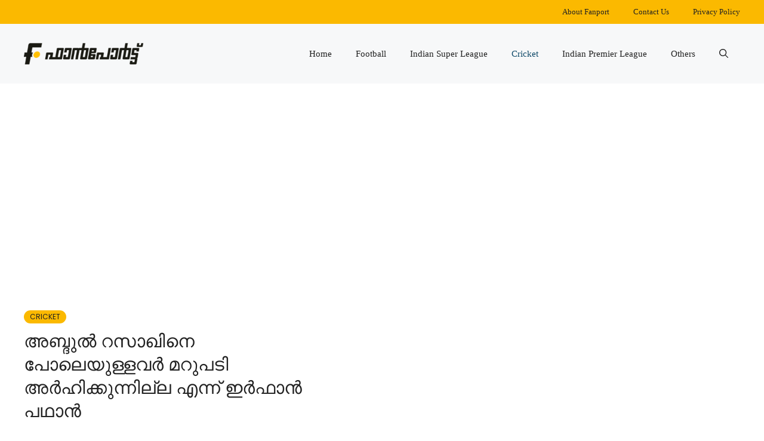

--- FILE ---
content_type: text/html; charset=UTF-8
request_url: https://fanport.in/cricket/razaq-irfan/
body_size: 14124
content:
<!DOCTYPE html>
<html lang="en-US" prefix="og: https://ogp.me/ns#">
<head>
	<meta charset="UTF-8">
	
<meta name="viewport" content="width=device-width, initial-scale=1">
<!-- Search Engine Optimization by Rank Math - https://rankmath.com/ -->
<title>അബ്ദുൽ റസാഖിനെ പോലെയുള്ളവർ മറുപടി അർഹിക്കുന്നില്ല എന്ന് ഇർഫാൻ പഥാൻ | Fanport Malayalam Sports News</title>
<meta name="description" content="മുൻ പാകിസ്ഥാൻ ഓൾറൗണ്ടർ അബ്ദുൽ റസാഖിന്റെ വിമർശനങ്ങൾ മറുപടി പോലും അർഹിക്കുന്നില്ല എന്ന് ഇന്ത്യൻ പേസ് ബൗളർ ഇർഫാൻ പഥാൻ. കഴിഞ്ഞ ദിവസം ഇന്ത്യൻ ക്രിക്കറ്റ് താരങ്ങളായ"/>
<meta name="robots" content="follow, index, max-snippet:-1, max-video-preview:-1, max-image-preview:large"/>
<link rel="canonical" href="https://fanport.in/cricket/razaq-irfan/" />
<meta property="og:locale" content="en_US" />
<meta property="og:type" content="article" />
<meta property="og:title" content="അബ്ദുൽ റസാഖിനെ പോലെയുള്ളവർ മറുപടി അർഹിക്കുന്നില്ല എന്ന് ഇർഫാൻ പഥാൻ | Fanport Malayalam Sports News" />
<meta property="og:description" content="മുൻ പാകിസ്ഥാൻ ഓൾറൗണ്ടർ അബ്ദുൽ റസാഖിന്റെ വിമർശനങ്ങൾ മറുപടി പോലും അർഹിക്കുന്നില്ല എന്ന് ഇന്ത്യൻ പേസ് ബൗളർ ഇർഫാൻ പഥാൻ. കഴിഞ്ഞ ദിവസം ഇന്ത്യൻ ക്രിക്കറ്റ് താരങ്ങളായ" />
<meta property="og:url" content="https://fanport.in/cricket/razaq-irfan/" />
<meta property="og:site_name" content="Fanport" />
<meta property="article:publisher" content="https://www.facebook.com/FanportOfficial/" />
<meta property="article:section" content="Cricket" />
<meta property="og:image" content="https://fanport.in/wp-content/uploads/2022/12/featured-1.png" />
<meta property="og:image:secure_url" content="https://fanport.in/wp-content/uploads/2022/12/featured-1.png" />
<meta property="og:image:width" content="1000" />
<meta property="og:image:height" content="573" />
<meta property="og:image:alt" content="Featured" />
<meta property="og:image:type" content="image/png" />
<meta property="article:published_time" content="2019-12-06T11:25:47+05:30" />
<meta name="twitter:card" content="summary_large_image" />
<meta name="twitter:title" content="അബ്ദുൽ റസാഖിനെ പോലെയുള്ളവർ മറുപടി അർഹിക്കുന്നില്ല എന്ന് ഇർഫാൻ പഥാൻ | Fanport Malayalam Sports News" />
<meta name="twitter:description" content="മുൻ പാകിസ്ഥാൻ ഓൾറൗണ്ടർ അബ്ദുൽ റസാഖിന്റെ വിമർശനങ്ങൾ മറുപടി പോലും അർഹിക്കുന്നില്ല എന്ന് ഇന്ത്യൻ പേസ് ബൗളർ ഇർഫാൻ പഥാൻ. കഴിഞ്ഞ ദിവസം ഇന്ത്യൻ ക്രിക്കറ്റ് താരങ്ങളായ" />
<meta name="twitter:site" content="@fanportofficial" />
<meta name="twitter:creator" content="@fanportofficial" />
<meta name="twitter:image" content="https://fanport.in/wp-content/uploads/2022/12/featured-1.png" />
<meta name="twitter:label1" content="Written by" />
<meta name="twitter:data1" content="Newsroom" />
<meta name="twitter:label2" content="Time to read" />
<meta name="twitter:data2" content="1 minute" />
<script type="application/ld+json" class="rank-math-schema">{"@context":"https://schema.org","@graph":[{"@type":["NewsMediaOrganization","Organization"],"@id":"https://fanport.in/#organization","name":"Fanport News Media","url":"https://fanport.in","sameAs":["https://www.facebook.com/FanportOfficial/","https://twitter.com/fanportofficial"],"email":"info@fanport.in","logo":{"@type":"ImageObject","@id":"https://fanport.in/#logo","url":"https://fanport.in/wp-content/uploads/2022/12/fanport_logo_2-300x55-1.png","contentUrl":"https://fanport.in/wp-content/uploads/2022/12/fanport_logo_2-300x55-1.png","caption":"Fanport","inLanguage":"en-US","width":"300","height":"55"}},{"@type":"WebSite","@id":"https://fanport.in/#website","url":"https://fanport.in","name":"Fanport","publisher":{"@id":"https://fanport.in/#organization"},"inLanguage":"en-US"},{"@type":"BreadcrumbList","@id":"https://fanport.in/cricket/razaq-irfan/#breadcrumb","itemListElement":[{"@type":"ListItem","position":"1","item":{"@id":"https://fanport.in","name":"Home"}},{"@type":"ListItem","position":"2","item":{"@id":"https://fanport.in/cricket/","name":"Cricket"}},{"@type":"ListItem","position":"3","item":{"@id":"https://fanport.in/cricket/razaq-irfan/","name":"\u0d05\u0d2c\u0d4d\u0d26\u0d41\u0d7d \u0d31\u0d38\u0d3e\u0d16\u0d3f\u0d28\u0d46 \u0d2a\u0d4b\u0d32\u0d46\u0d2f\u0d41\u0d33\u0d4d\u0d33\u0d35\u0d7c \u0d2e\u0d31\u0d41\u0d2a\u0d1f\u0d3f \u0d05\u0d7c\u0d39\u0d3f\u0d15\u0d4d\u0d15\u0d41\u0d28\u0d4d\u0d28\u0d3f\u0d32\u0d4d\u0d32 \u0d0e\u0d28\u0d4d\u0d28\u0d4d \u0d07\u0d7c\u0d2b\u0d3e\u0d7b \u0d2a\u0d25\u0d3e\u0d7b"}}]},{"@type":"WebPage","@id":"https://fanport.in/cricket/razaq-irfan/#webpage","url":"https://fanport.in/cricket/razaq-irfan/","name":"\u0d05\u0d2c\u0d4d\u0d26\u0d41\u0d7d \u0d31\u0d38\u0d3e\u0d16\u0d3f\u0d28\u0d46 \u0d2a\u0d4b\u0d32\u0d46\u0d2f\u0d41\u0d33\u0d4d\u0d33\u0d35\u0d7c \u0d2e\u0d31\u0d41\u0d2a\u0d1f\u0d3f \u0d05\u0d7c\u0d39\u0d3f\u0d15\u0d4d\u0d15\u0d41\u0d28\u0d4d\u0d28\u0d3f\u0d32\u0d4d\u0d32 \u0d0e\u0d28\u0d4d\u0d28\u0d4d \u0d07\u0d7c\u0d2b\u0d3e\u0d7b \u0d2a\u0d25\u0d3e\u0d7b | Fanport Malayalam Sports News","datePublished":"2019-12-06T11:25:47+05:30","dateModified":"2019-12-06T11:25:47+05:30","isPartOf":{"@id":"https://fanport.in/#website"},"inLanguage":"en-US","breadcrumb":{"@id":"https://fanport.in/cricket/razaq-irfan/#breadcrumb"}},{"@type":"Person","@id":"https://fanport.in/author/footballdesk/","name":"Newsroom","description":"Football desk","url":"https://fanport.in/author/footballdesk/","image":{"@type":"ImageObject","@id":"https://secure.gravatar.com/avatar/a9280b1986c5b9e3bd1331ef50e6ce9e341ab812c717223a23e063dbe173eb07?s=96&amp;d=mm&amp;r=g","url":"https://secure.gravatar.com/avatar/a9280b1986c5b9e3bd1331ef50e6ce9e341ab812c717223a23e063dbe173eb07?s=96&amp;d=mm&amp;r=g","caption":"Newsroom","inLanguage":"en-US"},"worksFor":{"@id":"https://fanport.in/#organization"}},{"@type":"NewsArticle","headline":"\u0d05\u0d2c\u0d4d\u0d26\u0d41\u0d7d \u0d31\u0d38\u0d3e\u0d16\u0d3f\u0d28\u0d46 \u0d2a\u0d4b\u0d32\u0d46\u0d2f\u0d41\u0d33\u0d4d\u0d33\u0d35\u0d7c \u0d2e\u0d31\u0d41\u0d2a\u0d1f\u0d3f \u0d05\u0d7c\u0d39\u0d3f\u0d15\u0d4d\u0d15\u0d41\u0d28\u0d4d\u0d28\u0d3f\u0d32\u0d4d\u0d32 \u0d0e\u0d28\u0d4d\u0d28\u0d4d \u0d07\u0d7c\u0d2b\u0d3e\u0d7b \u0d2a\u0d25\u0d3e\u0d7b | Fanport Malayalam Sports News","datePublished":"2019-12-06T11:25:47+05:30","dateModified":"2019-12-06T11:25:47+05:30","articleSection":"Cricket","author":{"@id":"https://fanport.in/author/footballdesk/","name":"Newsroom"},"publisher":{"@id":"https://fanport.in/#organization"},"description":"\u0d2e\u0d41\u0d7b \u0d2a\u0d3e\u0d15\u0d3f\u0d38\u0d4d\u0d25\u0d3e\u0d7b \u0d13\u0d7e\u0d31\u0d57\u0d23\u0d4d\u0d1f\u0d7c \u0d05\u0d2c\u0d4d\u0d26\u0d41\u0d7d \u0d31\u0d38\u0d3e\u0d16\u0d3f\u0d28\u0d4d\u0d31\u0d46 \u0d35\u0d3f\u0d2e\u0d7c\u0d36\u0d28\u0d19\u0d4d\u0d19\u0d7e \u0d2e\u0d31\u0d41\u0d2a\u0d1f\u0d3f \u0d2a\u0d4b\u0d32\u0d41\u0d02 \u0d05\u0d7c\u0d39\u0d3f\u0d15\u0d4d\u0d15\u0d41\u0d28\u0d4d\u0d28\u0d3f\u0d32\u0d4d\u0d32 \u0d0e\u0d28\u0d4d\u0d28\u0d4d \u0d07\u0d28\u0d4d\u0d24\u0d4d\u0d2f\u0d7b \u0d2a\u0d47\u0d38\u0d4d \u0d2c\u0d57\u0d33\u0d7c \u0d07\u0d7c\u0d2b\u0d3e\u0d7b \u0d2a\u0d25\u0d3e\u0d7b. \u0d15\u0d34\u0d3f\u0d1e\u0d4d\u0d1e \u0d26\u0d3f\u0d35\u0d38\u0d02 \u0d07\u0d28\u0d4d\u0d24\u0d4d\u0d2f\u0d7b \u0d15\u0d4d\u0d30\u0d3f\u0d15\u0d4d\u0d15\u0d31\u0d4d\u0d31\u0d4d \u0d24\u0d3e\u0d30\u0d19\u0d4d\u0d19\u0d33\u0d3e\u0d2f","name":"\u0d05\u0d2c\u0d4d\u0d26\u0d41\u0d7d \u0d31\u0d38\u0d3e\u0d16\u0d3f\u0d28\u0d46 \u0d2a\u0d4b\u0d32\u0d46\u0d2f\u0d41\u0d33\u0d4d\u0d33\u0d35\u0d7c \u0d2e\u0d31\u0d41\u0d2a\u0d1f\u0d3f \u0d05\u0d7c\u0d39\u0d3f\u0d15\u0d4d\u0d15\u0d41\u0d28\u0d4d\u0d28\u0d3f\u0d32\u0d4d\u0d32 \u0d0e\u0d28\u0d4d\u0d28\u0d4d \u0d07\u0d7c\u0d2b\u0d3e\u0d7b \u0d2a\u0d25\u0d3e\u0d7b | Fanport Malayalam Sports News","@id":"https://fanport.in/cricket/razaq-irfan/#richSnippet","isPartOf":{"@id":"https://fanport.in/cricket/razaq-irfan/#webpage"},"inLanguage":"en-US","mainEntityOfPage":{"@id":"https://fanport.in/cricket/razaq-irfan/#webpage"}}]}</script>
<!-- /Rank Math WordPress SEO plugin -->

<link rel='dns-prefetch' href='//www.googletagmanager.com' />
<link rel='dns-prefetch' href='//fonts.googleapis.com' />
<link rel='dns-prefetch' href='//pagead2.googlesyndication.com' />
<link rel='dns-prefetch' href='//fundingchoicesmessages.google.com' />
<link rel="alternate" type="application/rss+xml" title="Fanport &raquo; Feed" href="https://fanport.in/feed/" />
<link rel="alternate" type="application/rss+xml" title="Fanport &raquo; Comments Feed" href="https://fanport.in/comments/feed/" />
<link rel="alternate" title="oEmbed (JSON)" type="application/json+oembed" href="https://fanport.in/wp-json/oembed/1.0/embed?url=https%3A%2F%2Ffanport.in%2Fcricket%2Frazaq-irfan%2F" />
<link rel="alternate" title="oEmbed (XML)" type="text/xml+oembed" href="https://fanport.in/wp-json/oembed/1.0/embed?url=https%3A%2F%2Ffanport.in%2Fcricket%2Frazaq-irfan%2F&#038;format=xml" />

<link data-optimized="2" rel="stylesheet" href="https://fanport.in/wp-content/litespeed/css/feb2a3d5d4c34e2ed032b28ffde0f358.css?ver=8427e" />
















<!-- Google tag (gtag.js) snippet added by Site Kit -->
<!-- Google Analytics snippet added by Site Kit -->
<script src="https://www.googletagmanager.com/gtag/js?id=GT-WVGMHGF" id="google_gtagjs-js" defer data-deferred="1" type="c236bb85cf038269a7ebdd15-text/javascript"></script>
<script id="google_gtagjs-js-after" src="[data-uri]" defer type="c236bb85cf038269a7ebdd15-text/javascript"></script>
<link rel="https://api.w.org/" href="https://fanport.in/wp-json/" /><link rel="alternate" title="JSON" type="application/json" href="https://fanport.in/wp-json/wp/v2/posts/134104" /><link rel="EditURI" type="application/rsd+xml" title="RSD" href="https://fanport.in/xmlrpc.php?rsd" />
<meta name="generator" content="WordPress 6.9" />
<link rel='shortlink' href='https://fanport.in/?p=134104' />
<meta name="generator" content="Site Kit by Google 1.171.0" /><link rel="alternate" type="text/html" media="only screen and (max-width: 640px)" href="https://fanport.in/cricket/razaq-irfan/amp/">
<!-- Google AdSense meta tags added by Site Kit -->
<meta name="google-adsense-platform-account" content="ca-host-pub-2644536267352236">
<meta name="google-adsense-platform-domain" content="sitekit.withgoogle.com">
<!-- End Google AdSense meta tags added by Site Kit -->
<meta name="apple-itunes-app" content="app-id=1465370925"><link rel="amphtml" href="https://fanport.in/cricket/razaq-irfan/amp/">
<!-- Google AdSense snippet added by Site Kit -->
<script async src="https://pagead2.googlesyndication.com/pagead/js/adsbygoogle.js?client=ca-pub-8306412520459875&amp;host=ca-host-pub-2644536267352236" crossorigin="anonymous" type="c236bb85cf038269a7ebdd15-text/javascript"></script>

<!-- End Google AdSense snippet added by Site Kit -->

<!-- Google AdSense Ad Blocking Recovery snippet added by Site Kit -->

<!-- End Google AdSense Ad Blocking Recovery snippet added by Site Kit -->

<!-- Google AdSense Ad Blocking Recovery Error Protection snippet added by Site Kit -->

<!-- End Google AdSense Ad Blocking Recovery Error Protection snippet added by Site Kit -->
<link rel="icon" href="https://fanport.in/wp-content/uploads/2022/12/cropped-favicon-32x32.png" sizes="32x32" />
<link rel="icon" href="https://fanport.in/wp-content/uploads/2022/12/cropped-favicon-192x192.png" sizes="192x192" />
<link rel="apple-touch-icon" href="https://fanport.in/wp-content/uploads/2022/12/cropped-favicon-180x180.png" />
<meta name="msapplication-TileImage" content="https://fanport.in/wp-content/uploads/2022/12/cropped-favicon-270x270.png" />
		
		</head>

<body class="wp-singular post-template-default single single-post postid-134104 single-format-standard wp-custom-logo wp-embed-responsive wp-theme-generatepress post-image-above-header post-image-aligned-center secondary-nav-above-header secondary-nav-aligned-right sticky-menu-fade right-sidebar nav-float-right one-container nav-search-enabled header-aligned-left dropdown-hover featured-image-active" itemtype="https://schema.org/Blog" itemscope>
	<a class="screen-reader-text skip-link" href="#content" title="Skip to content">Skip to content</a>			<nav id="secondary-navigation" aria-label="Secondary" class="secondary-navigation" itemtype="https://schema.org/SiteNavigationElement" itemscope>
				<div class="inside-navigation grid-container grid-parent">
										<button class="menu-toggle secondary-menu-toggle">
						<span class="gp-icon icon-menu-bars"><svg viewBox="0 0 512 512" aria-hidden="true" xmlns="http://www.w3.org/2000/svg" width="1em" height="1em"><path d="M0 96c0-13.255 10.745-24 24-24h464c13.255 0 24 10.745 24 24s-10.745 24-24 24H24c-13.255 0-24-10.745-24-24zm0 160c0-13.255 10.745-24 24-24h464c13.255 0 24 10.745 24 24s-10.745 24-24 24H24c-13.255 0-24-10.745-24-24zm0 160c0-13.255 10.745-24 24-24h464c13.255 0 24 10.745 24 24s-10.745 24-24 24H24c-13.255 0-24-10.745-24-24z" /></svg><svg viewBox="0 0 512 512" aria-hidden="true" xmlns="http://www.w3.org/2000/svg" width="1em" height="1em"><path d="M71.029 71.029c9.373-9.372 24.569-9.372 33.942 0L256 222.059l151.029-151.03c9.373-9.372 24.569-9.372 33.942 0 9.372 9.373 9.372 24.569 0 33.942L289.941 256l151.03 151.029c9.372 9.373 9.372 24.569 0 33.942-9.373 9.372-24.569 9.372-33.942 0L256 289.941l-151.029 151.03c-9.373 9.372-24.569 9.372-33.942 0-9.372-9.373-9.372-24.569 0-33.942L222.059 256 71.029 104.971c-9.372-9.373-9.372-24.569 0-33.942z" /></svg></span><span class="mobile-menu">Menu</span>					</button>
					<div class="main-nav"><ul id="menu-secondary-menu" class=" secondary-menu sf-menu"><li id="menu-item-264723" class="menu-item menu-item-type-post_type menu-item-object-page menu-item-264723"><a href="https://fanport.in/about/">About Fanport</a></li>
<li id="menu-item-264724" class="menu-item menu-item-type-post_type menu-item-object-page menu-item-264724"><a href="https://fanport.in/contact/">Contact Us</a></li>
<li id="menu-item-264725" class="menu-item menu-item-type-post_type menu-item-object-page menu-item-privacy-policy menu-item-264725"><a rel="privacy-policy" href="https://fanport.in/privacy-policy/">Privacy Policy</a></li>
</ul></div>				</div><!-- .inside-navigation -->
			</nav><!-- #secondary-navigation -->
					<header class="site-header has-inline-mobile-toggle" id="masthead" aria-label="Site"  itemtype="https://schema.org/WPHeader" itemscope>
			<div class="inside-header grid-container">
				<div class="site-logo">
					<a href="https://fanport.in/" rel="home">
						<img data-lazyloaded="1" src="[data-uri]" class="header-image is-logo-image" alt="Fanport" data-src="https://fanport.in/wp-content/uploads/2022/12/fanport_logo_2-300x55-1.png" data-srcset="https://fanport.in/wp-content/uploads/2022/12/fanport_logo_2-300x55-1.png 1x, https://fanport.in/wp-content/uploads/2022/12/fanport_logo_2@2x-300x54-1.png 2x" width="300" height="55" /><noscript><img  class="header-image is-logo-image" alt="Fanport" src="https://fanport.in/wp-content/uploads/2022/12/fanport_logo_2-300x55-1.png" srcset="https://fanport.in/wp-content/uploads/2022/12/fanport_logo_2-300x55-1.png 1x, https://fanport.in/wp-content/uploads/2022/12/fanport_logo_2@2x-300x54-1.png 2x" width="300" height="55" /></noscript>
					</a>
				</div>	<nav class="main-navigation mobile-menu-control-wrapper" id="mobile-menu-control-wrapper" aria-label="Mobile Toggle">
		<div class="menu-bar-items"><span class="menu-bar-item search-item"><a aria-label="Open Search Bar" href="#"><span class="gp-icon icon-search"><svg viewBox="0 0 512 512" aria-hidden="true" xmlns="http://www.w3.org/2000/svg" width="1em" height="1em"><path fill-rule="evenodd" clip-rule="evenodd" d="M208 48c-88.366 0-160 71.634-160 160s71.634 160 160 160 160-71.634 160-160S296.366 48 208 48zM0 208C0 93.125 93.125 0 208 0s208 93.125 208 208c0 48.741-16.765 93.566-44.843 129.024l133.826 134.018c9.366 9.379 9.355 24.575-.025 33.941-9.379 9.366-24.575 9.355-33.941-.025L337.238 370.987C301.747 399.167 256.839 416 208 416 93.125 416 0 322.875 0 208z" /></svg><svg viewBox="0 0 512 512" aria-hidden="true" xmlns="http://www.w3.org/2000/svg" width="1em" height="1em"><path d="M71.029 71.029c9.373-9.372 24.569-9.372 33.942 0L256 222.059l151.029-151.03c9.373-9.372 24.569-9.372 33.942 0 9.372 9.373 9.372 24.569 0 33.942L289.941 256l151.03 151.029c9.372 9.373 9.372 24.569 0 33.942-9.373 9.372-24.569 9.372-33.942 0L256 289.941l-151.029 151.03c-9.373 9.372-24.569 9.372-33.942 0-9.372-9.373-9.372-24.569 0-33.942L222.059 256 71.029 104.971c-9.372-9.373-9.372-24.569 0-33.942z" /></svg></span></a></span></div>		<button data-nav="site-navigation" class="menu-toggle" aria-controls="primary-menu" aria-expanded="false">
			<span class="gp-icon icon-menu-bars"><svg viewBox="0 0 512 512" aria-hidden="true" xmlns="http://www.w3.org/2000/svg" width="1em" height="1em"><path d="M0 96c0-13.255 10.745-24 24-24h464c13.255 0 24 10.745 24 24s-10.745 24-24 24H24c-13.255 0-24-10.745-24-24zm0 160c0-13.255 10.745-24 24-24h464c13.255 0 24 10.745 24 24s-10.745 24-24 24H24c-13.255 0-24-10.745-24-24zm0 160c0-13.255 10.745-24 24-24h464c13.255 0 24 10.745 24 24s-10.745 24-24 24H24c-13.255 0-24-10.745-24-24z" /></svg><svg viewBox="0 0 512 512" aria-hidden="true" xmlns="http://www.w3.org/2000/svg" width="1em" height="1em"><path d="M71.029 71.029c9.373-9.372 24.569-9.372 33.942 0L256 222.059l151.029-151.03c9.373-9.372 24.569-9.372 33.942 0 9.372 9.373 9.372 24.569 0 33.942L289.941 256l151.03 151.029c9.372 9.373 9.372 24.569 0 33.942-9.373 9.372-24.569 9.372-33.942 0L256 289.941l-151.029 151.03c-9.373 9.372-24.569 9.372-33.942 0-9.372-9.373-9.372-24.569 0-33.942L222.059 256 71.029 104.971c-9.372-9.373-9.372-24.569 0-33.942z" /></svg></span><span class="screen-reader-text">Menu</span>		</button>
	</nav>
			<nav class="main-navigation has-menu-bar-items sub-menu-right" id="site-navigation" aria-label="Primary"  itemtype="https://schema.org/SiteNavigationElement" itemscope>
			<div class="inside-navigation grid-container">
				<form method="get" class="search-form navigation-search" action="https://fanport.in/">
					<input type="search" class="search-field" value="" name="s" title="Search" />
				</form>				<button class="menu-toggle" aria-controls="primary-menu" aria-expanded="false">
					<span class="gp-icon icon-menu-bars"><svg viewBox="0 0 512 512" aria-hidden="true" xmlns="http://www.w3.org/2000/svg" width="1em" height="1em"><path d="M0 96c0-13.255 10.745-24 24-24h464c13.255 0 24 10.745 24 24s-10.745 24-24 24H24c-13.255 0-24-10.745-24-24zm0 160c0-13.255 10.745-24 24-24h464c13.255 0 24 10.745 24 24s-10.745 24-24 24H24c-13.255 0-24-10.745-24-24zm0 160c0-13.255 10.745-24 24-24h464c13.255 0 24 10.745 24 24s-10.745 24-24 24H24c-13.255 0-24-10.745-24-24z" /></svg><svg viewBox="0 0 512 512" aria-hidden="true" xmlns="http://www.w3.org/2000/svg" width="1em" height="1em"><path d="M71.029 71.029c9.373-9.372 24.569-9.372 33.942 0L256 222.059l151.029-151.03c9.373-9.372 24.569-9.372 33.942 0 9.372 9.373 9.372 24.569 0 33.942L289.941 256l151.03 151.029c9.372 9.373 9.372 24.569 0 33.942-9.373 9.372-24.569 9.372-33.942 0L256 289.941l-151.029 151.03c-9.373 9.372-24.569 9.372-33.942 0-9.372-9.373-9.372-24.569 0-33.942L222.059 256 71.029 104.971c-9.372-9.373-9.372-24.569 0-33.942z" /></svg></span><span class="screen-reader-text">Menu</span>				</button>
				<div id="primary-menu" class="main-nav"><ul id="menu-primary" class=" menu sf-menu"><li id="menu-item-617" class="menu-item menu-item-type-post_type menu-item-object-page menu-item-home menu-item-617"><a href="https://fanport.in/">Home</a></li>
<li id="menu-item-262385" class="menu-item menu-item-type-taxonomy menu-item-object-category menu-item-262385"><a href="https://fanport.in/football/">Football</a></li>
<li id="menu-item-262383" class="menu-item menu-item-type-taxonomy menu-item-object-category menu-item-262383"><a href="https://fanport.in/football/isl/">Indian Super League</a></li>
<li id="menu-item-262382" class="menu-item menu-item-type-taxonomy menu-item-object-category current-post-ancestor current-menu-parent current-post-parent menu-item-262382"><a href="https://fanport.in/cricket/">Cricket</a></li>
<li id="menu-item-262384" class="menu-item menu-item-type-taxonomy menu-item-object-category menu-item-262384"><a href="https://fanport.in/cricket/indian-premier-league/">Indian Premier League</a></li>
<li id="menu-item-262381" class="menu-item menu-item-type-taxonomy menu-item-object-category menu-item-262381"><a href="https://fanport.in/others/">Others</a></li>
</ul></div><div class="menu-bar-items"><span class="menu-bar-item search-item"><a aria-label="Open Search Bar" href="#"><span class="gp-icon icon-search"><svg viewBox="0 0 512 512" aria-hidden="true" xmlns="http://www.w3.org/2000/svg" width="1em" height="1em"><path fill-rule="evenodd" clip-rule="evenodd" d="M208 48c-88.366 0-160 71.634-160 160s71.634 160 160 160 160-71.634 160-160S296.366 48 208 48zM0 208C0 93.125 93.125 0 208 0s208 93.125 208 208c0 48.741-16.765 93.566-44.843 129.024l133.826 134.018c9.366 9.379 9.355 24.575-.025 33.941-9.379 9.366-24.575 9.355-33.941-.025L337.238 370.987C301.747 399.167 256.839 416 208 416 93.125 416 0 322.875 0 208z" /></svg><svg viewBox="0 0 512 512" aria-hidden="true" xmlns="http://www.w3.org/2000/svg" width="1em" height="1em"><path d="M71.029 71.029c9.373-9.372 24.569-9.372 33.942 0L256 222.059l151.029-151.03c9.373-9.372 24.569-9.372 33.942 0 9.372 9.373 9.372 24.569 0 33.942L289.941 256l151.03 151.029c9.372 9.373 9.372 24.569 0 33.942-9.373 9.372-24.569 9.372-33.942 0L256 289.941l-151.029 151.03c-9.373 9.372-24.569 9.372-33.942 0-9.372-9.373-9.372-24.569 0-33.942L222.059 256 71.029 104.971c-9.372-9.373-9.372-24.569 0-33.942z" /></svg></span></a></span></div>			</div>
		</nav>
					</div>
		</header>
		<div class="gb-container gb-container-70385d72"><div class="gb-inside-container">
<div class="gb-grid-wrapper gb-grid-wrapper-5dc55b95">
<div class="gb-grid-column gb-grid-column-579e5b87"><div class="gb-container gb-container-579e5b87"><div class="gb-inside-container">
<div class="gb-container gb-container-d909e043"><div class="gb-inside-container">
<div class="gb-button-wrapper gb-button-wrapper-f1b5bd3d">
<a class="gb-button gb-button-5d91b971 gb-button-text post-term-item post-term-cricket" href="https://fanport.in/cricket/">Cricket</a>
</div>
</div></div>


<h1 class="gb-headline gb-headline-56c7eb13 gb-headline-text">അബ്ദുൽ റസാഖിനെ പോലെയുള്ളവർ മറുപടി അർഹിക്കുന്നില്ല എന്ന് ഇർഫാൻ പഥാൻ</h1>


<div class="gb-container gb-container-df5dc3d1">

<p class="gb-headline gb-headline-aeaa56f5 gb-headline-text"><a href="https://fanport.in/author/footballdesk/">Newsroom</a></p>



<p class="gb-headline gb-headline-aa97946f gb-headline-text"><time class="entry-date published" datetime="2019-12-06T11:25:47+05:30">December 6, 2019 11:25 AM</time></p>

</div>
</div></div></div>

<div class="gb-grid-column gb-grid-column-4e92c4e8"><div class="gb-container gb-container-4e92c4e8"><div class="gb-inside-container">

</div></div></div>
</div>
</div></div>
	<div class="site grid-container container hfeed" id="page">
				<div class="site-content" id="content">
			
	<div class="content-area" id="primary">
		<main class="site-main" id="main">
			
<article id="post-134104" class="post-134104 post type-post status-publish format-standard has-post-thumbnail hentry category-cricket" itemtype="https://schema.org/CreativeWork" itemscope>
	<div class="inside-article">
		
		<div class="entry-content" itemprop="text">
			<p>മുൻ പാകിസ്ഥാൻ ഓൾറൗണ്ടർ അബ്ദുൽ റസാഖിന്റെ വിമർശനങ്ങൾ മറുപടി പോലും അർഹിക്കുന്നില്ല എന്ന് ഇന്ത്യൻ പേസ് ബൗളർ ഇർഫാൻ പഥാൻ. കഴിഞ്ഞ ദിവസം ഇന്ത്യൻ ക്രിക്കറ്റ് താരങ്ങളായ വിരാട് കോഹ്ലിയെയും ബുമ്രയെയും റസാഖ് കുറ്റം പറഞ്ഞിരുന്നു. വിരാട് കോഹ്ലി നല്ല ബാറ്റ്സ്മാൻ ആണെങ്കിലും സച്ചിൻ ടെൻഡുൽക്കറിന്റെ അടുത്തൊന്നും എത്തില്ല എന്ന് റസാഖ് പറഞ്ഞു.</p>
<p>മക്ഗ്രാത്തിനെയും വസിം അക്രമിനെയും ഒക്കെ നേരിട്ട ചരിത്രമുള്ള തനിക്ക് ബുമ്രയെ നേരിടുന്നത് ഒരു പ്രശ്നമായിരിക്കിലൽ എന്നും ബുമ്രയെ അടിച്ചു പറത്തും എന്നുമായിരുന്നു റസാഖിന്റെ പ്രസ്താവന. എന്നാൽ റാാാഖ് മറുപടി പോലും അർഹിക്കുന്നില്ല എന്നും ഇത്തരം വിമർശനങ്ങൾക്ക് എതിരെ ചിരിച്ചു കാണിച്ചാൽ മതി എന്നും ഇർഫാൻ പറഞ്ഞു.</p><script async src="https://pagead2.googlesyndication.com/pagead/js/adsbygoogle.js?client=ca-pub-8306412520459875" crossorigin="anonymous" type="c236bb85cf038269a7ebdd15-text/javascript"></script>
<!-- Ariticle  Inside 2022 -->
<ins class="adsbygoogle"
    style="display:block"
    data-ad-client="ca-pub-8306412520459875"
    data-ad-slot="7691255471"
    data-ad-format="auto"
    data-full-width-responsive="true"></ins>
<script type="c236bb85cf038269a7ebdd15-text/javascript">
    (adsbygoogle = window.adsbygoogle || []).push({});
</script>
</p>		</div>

				<footer class="entry-meta" aria-label="Entry meta">
			<span class="cat-links"><span class="gp-icon icon-categories"><svg viewBox="0 0 512 512" aria-hidden="true" xmlns="http://www.w3.org/2000/svg" width="1em" height="1em"><path d="M0 112c0-26.51 21.49-48 48-48h110.014a48 48 0 0143.592 27.907l12.349 26.791A16 16 0 00228.486 128H464c26.51 0 48 21.49 48 48v224c0 26.51-21.49 48-48 48H48c-26.51 0-48-21.49-48-48V112z" /></svg></span><span class="screen-reader-text">Categories </span><a href="https://fanport.in/cricket/" rel="category tag">Cricket</a></span> 		</footer>
			</div>
</article>
<div class="paging-navigation"><div class="gb-container gb-container-d1dd99b1"><div class="gb-inside-container">
<div class="gb-button-wrapper gb-button-wrapper-cdf8f5c3">

<a class="gb-button gb-button-bb1bf415 gb-button-text" href="https://news.google.com/publications/CAAqBwgKMIzSggswycmNAw" target="_blank" rel="noopener noreferrer">Follow us on <svg style="margin:0 3px" xmlns="http://www.w3.org/2000/svg" width="74" height="24" viewBox="0 0 74 24"><path fill="#4285F4" d="M9.24 8.19v2.46h5.88c-.18 1.38-.64 2.39-1.34 3.1-.86.86-2.2 1.8-4.54 1.8-3.62 0-6.45-2.92-6.45-6.54s2.83-6.54 6.45-6.54c1.95 0 3.38.77 4.43 1.76L15.4 2.5C13.94 1.08 11.98 0 9.24 0 4.28 0 .11 4.04.11 9s4.17 9 9.13 9c2.68 0 4.7-.88 6.28-2.52 1.62-1.62 2.13-3.91 2.13-5.75 0-.57-.04-1.1-.13-1.54H9.24z"></path><path fill="#EA4335" d="M25 6.19c-3.21 0-5.83 2.44-5.83 5.81 0 3.34 2.62 5.81 5.83 5.81s5.83-2.46 5.83-5.81c0-3.37-2.62-5.81-5.83-5.81zm0 9.33c-1.76 0-3.28-1.45-3.28-3.52 0-2.09 1.52-3.52 3.28-3.52s3.28 1.43 3.28 3.52c0 2.07-1.52 3.52-3.28 3.52z"></path><path fill="#4285F4" d="M53.58 7.49h-.09c-.57-.68-1.67-1.3-3.06-1.3C47.53 6.19 45 8.72 45 12c0 3.26 2.53 5.81 5.43 5.81 1.39 0 2.49-.62 3.06-1.32h.09v.81c0 2.22-1.19 3.41-3.1 3.41-1.56 0-2.53-1.12-2.93-2.07l-2.22.92c.64 1.54 2.33 3.43 5.15 3.43 2.99 0 5.52-1.76 5.52-6.05V6.49h-2.42v1zm-2.93 8.03c-1.76 0-3.1-1.5-3.1-3.52 0-2.05 1.34-3.52 3.1-3.52 1.74 0 3.1 1.5 3.1 3.54.01 2.03-1.36 3.5-3.1 3.5z"></path><path fill="#FBBC05" d="M38 6.19c-3.21 0-5.83 2.44-5.83 5.81 0 3.34 2.62 5.81 5.83 5.81s5.83-2.46 5.83-5.81c0-3.37-2.62-5.81-5.83-5.81zm0 9.33c-1.76 0-3.28-1.45-3.28-3.52 0-2.09 1.52-3.52 3.28-3.52s3.28 1.43 3.28 3.52c0 2.07-1.52 3.52-3.28 3.52z"></path><path fill="#34A853" d="M58 .24h2.51v17.57H58z"></path><path fill="#EA4335" d="M68.26 15.52c-1.3 0-2.22-.59-2.82-1.76l7.77-3.21-.26-.66c-.48-1.3-1.96-3.7-4.97-3.7-2.99 0-5.48 2.35-5.48 5.81 0 3.26 2.46 5.81 5.76 5.81 2.66 0 4.2-1.63 4.84-2.57l-1.98-1.32c-.66.96-1.56 1.6-2.86 1.6zm-.18-7.15c1.03 0 1.91.53 2.2 1.28l-5.25 2.17c0-2.44 1.73-3.45 3.05-3.45z"></path></svg> <span style="font-weight: 600; font-size:18px">News</span></a>

</div>

<div class="gb-grid-wrapper gb-grid-wrapper-a4b97d6a">
<div class="gb-grid-column gb-grid-column-9c89f761"><div class="gb-container gb-container-9c89f761">
<div class="gb-button-wrapper gb-button-wrapper-38a2c075">

<a class="gb-button gb-button-bec8d56e" href="https://fanport.in/featured/isl-kerala-blasters-avastha/"><span class="gb-icon"><svg aria-hidden="true" height="1em" width="1em" viewBox="0 0 256 512" xmlns="http://www.w3.org/2000/svg"><path fill="currentColor" d="M31.7 239l136-136c9.4-9.4 24.6-9.4 33.9 0l22.6 22.6c9.4 9.4 9.4 24.6 0 33.9L127.9 256l96.4 96.4c9.4 9.4 9.4 24.6 0 33.9L201.7 409c-9.4 9.4-24.6 9.4-33.9 0l-136-136c-9.5-9.4-9.5-24.6-.1-34z"></path></svg></span></a>

</div>


<p class="gb-headline gb-headline-a6f36397 gb-headline-text"><a href="https://fanport.in/featured/isl-kerala-blasters-avastha/">കഴിഞ്ഞ സീസണിലേക്കാൾ മോശം കേരള ബ്ലാസ്റ്റേഴ്സിന്റെ ഈ സീസണിലെ അവസ്ഥ</a></p>

</div></div>

<div class="gb-grid-column gb-grid-column-5d70717c"><div class="gb-container gb-container-5d70717c">

<p class="gb-headline gb-headline-643cf12f gb-headline-text"><a href="https://fanport.in/cricket/indian-premier-league/mustafizur-allowed-to-participate-ipl-auction-bcb/">ഐപിഎല്‍ ലേലത്തില്‍ മുസ്തഫിസുറിന് പങ്കെടുക്കുവാന്‍ അനുമതി നല്‍കി ബംഗ്ലാദേശ് ക്രിക്കറ്റ് ബോര്‍ഡ്</a></p>


<div class="gb-button-wrapper gb-button-wrapper-fe863527">

<a class="gb-button gb-button-122d9fa4" href="https://fanport.in/cricket/indian-premier-league/mustafizur-allowed-to-participate-ipl-auction-bcb/"><span class="gb-icon"><svg xmlns="http://www.w3.org/2000/svg" viewBox="0 0 256 512" width="1em" height="1em" aria-hidden="true"><path d="M224.3 273l-136 136c-9.4 9.4-24.6 9.4-33.9 0l-22.6-22.6c-9.4-9.4-9.4-24.6 0-33.9l96.4-96.4-96.4-96.4c-9.4-9.4-9.4-24.6 0-33.9L54.3 103c9.4-9.4 24.6-9.4 33.9 0l136 136c9.5 9.4 9.5 24.6.1 34z" fill="currentColor"></path></svg></span></a>

</div>
</div></div>
</div>
</div></div></div>		</main>
	</div>

	<div class="widget-area sidebar is-right-sidebar" id="right-sidebar">
	<div class="inside-right-sidebar">
		<div class="gb-container gb-container-d0a86651 sticky-container"><div class="gb-inside-container">
<div class="gb-grid-wrapper gb-grid-wrapper-e588d128">
<div class="gb-grid-column gb-grid-column-847a4203"><div class="gb-container gb-container-847a4203"><div class="gb-inside-container">

<h4 class="gb-headline gb-headline-9e06b5e3 gb-headline-text">   most recent </h4>

</div></div></div>

<div class="gb-grid-column gb-grid-column-bcbc46ac"><div class="gb-container gb-container-bcbc46ac"><div class="gb-inside-container"></div></div></div>
</div>


<div class="gb-grid-wrapper gb-grid-wrapper-b3929361 gb-query-loop-wrapper">
<div class="gb-grid-column gb-grid-column-03919c55 gb-query-loop-item post-359364 post type-post status-publish format-standard has-post-thumbnail hentry category-featured category-cricket category-ranji-trophy"><div class="gb-container gb-container-03919c55"><div class="gb-inside-container">
<div class="gb-grid-wrapper gb-grid-wrapper-d1e7a423">
<div class="gb-grid-column gb-grid-column-3ff058ae"><div class="gb-container gb-container-3ff058ae"><div class="gb-inside-container">
<figure class="gb-block-image gb-block-image-95849c3e"><a href="https://fanport.in/featured/rohan-ton-kerala-goa/"><img data-lazyloaded="1" src="[data-uri]" width="150" height="150" data-src="https://fanport.in/wp-content/uploads/2025/04/Picsart_25-04-22_03-36-38-284-scaled-e1769773971765-150x150.jpg" class="gb-image-95849c3e" alt="Rohan" decoding="async" /><noscript><img width="150" height="150" src="https://fanport.in/wp-content/uploads/2025/04/Picsart_25-04-22_03-36-38-284-scaled-e1769773971765-150x150.jpg" class="gb-image-95849c3e" alt="Rohan" decoding="async" /></noscript></a></figure>
</div></div></div>

<div class="gb-grid-column gb-grid-column-c551a107"><div class="gb-container gb-container-c551a107"><div class="gb-inside-container">
<h6 class="gb-headline gb-headline-14dcdb64 gb-headline-text"><span class="post-term-item term-featured">Featured</span>, <span class="post-term-item term-cricket">Cricket</span>, <span class="post-term-item term-ranji-trophy">Ranji Trophy</span></h6>

<h3 class="gb-headline gb-headline-040f2ffe gb-headline-text"><a href="https://fanport.in/featured/rohan-ton-kerala-goa/">തകര്‍പ്പന്‍ സെഞ്ച്വറിയുമായി രോഹന്‍, കേരളം ശക്തമായ നിലയിൽ</a></h3>
</div></div></div>
</div>
</div></div></div>

<div class="gb-grid-column gb-grid-column-03919c55 gb-query-loop-item post-359361 post type-post status-publish format-standard has-post-thumbnail hentry category-featured category-australian-open"><div class="gb-container gb-container-03919c55"><div class="gb-inside-container">
<div class="gb-grid-wrapper gb-grid-wrapper-d1e7a423">
<div class="gb-grid-column gb-grid-column-3ff058ae"><div class="gb-container gb-container-3ff058ae"><div class="gb-inside-container">
<figure class="gb-block-image gb-block-image-95849c3e"><a href="https://fanport.in/featured/alcaraz-zverev-epic-ausopen-final/"><img data-lazyloaded="1" src="[data-uri]" width="150" height="150" data-src="https://fanport.in/wp-content/uploads/2026/01/ResizedImage_2026-01-30_14-54-07_1-150x150.webp" class="gb-image-95849c3e" alt="Resizedimage 2026 01 30 14 54 07 1" decoding="async" /><noscript><img width="150" height="150" src="https://fanport.in/wp-content/uploads/2026/01/ResizedImage_2026-01-30_14-54-07_1-150x150.webp" class="gb-image-95849c3e" alt="Resizedimage 2026 01 30 14 54 07 1" decoding="async" /></noscript></a></figure>
</div></div></div>

<div class="gb-grid-column gb-grid-column-c551a107"><div class="gb-container gb-container-c551a107"><div class="gb-inside-container">
<h6 class="gb-headline gb-headline-14dcdb64 gb-headline-text"><span class="post-term-item term-featured">Featured</span>, <span class="post-term-item term-australian-open">Australian Open</span></h6>

<h3 class="gb-headline gb-headline-040f2ffe gb-headline-text"><a href="https://fanport.in/featured/alcaraz-zverev-epic-ausopen-final/">ഇതാണ് പോരാട്ട വീര്യം!! അൽകാരസ് ഫൈനലിൽ; ആവേശപ്പോരാട്ടത്തിൽ സ്വെരേവിനെ കീഴടക്കി</a></h3>
</div></div></div>
</div>
</div></div></div>

<div class="gb-grid-column gb-grid-column-03919c55 gb-query-loop-item post-359357 post type-post status-publish format-standard has-post-thumbnail hentry category-cricket category-featured"><div class="gb-container gb-container-03919c55"><div class="gb-inside-container">
<div class="gb-grid-wrapper gb-grid-wrapper-d1e7a423">
<div class="gb-grid-column gb-grid-column-3ff058ae"><div class="gb-container gb-container-3ff058ae"><div class="gb-inside-container">
<figure class="gb-block-image gb-block-image-95849c3e"><a href="https://fanport.in/cricket/nz-sears-t20-world-cup-reserve/"><img data-lazyloaded="1" src="[data-uri]" width="150" height="150" data-src="https://fanport.in/wp-content/uploads/2026/01/ResizedImage_2026-01-30_12-07-09_1-1-150x150.webp" class="gb-image-95849c3e" alt="Resizedimage 2026 01 30 12 07 09 1" decoding="async" /><noscript><img width="150" height="150" src="https://fanport.in/wp-content/uploads/2026/01/ResizedImage_2026-01-30_12-07-09_1-1-150x150.webp" class="gb-image-95849c3e" alt="Resizedimage 2026 01 30 12 07 09 1" decoding="async" /></noscript></a></figure>
</div></div></div>

<div class="gb-grid-column gb-grid-column-c551a107"><div class="gb-container gb-container-c551a107"><div class="gb-inside-container">
<h6 class="gb-headline gb-headline-14dcdb64 gb-headline-text"><span class="post-term-item term-cricket">Cricket</span>, <span class="post-term-item term-featured">Featured</span></h6>

<h3 class="gb-headline gb-headline-040f2ffe gb-headline-text"><a href="https://fanport.in/cricket/nz-sears-t20-world-cup-reserve/">ടി20 ലോകകപ്പ്: ബെൻ സിയേഴ്‌സിനെ റിസർവ് താരമായി ഉൾപ്പെടുത്തി ന്യൂസിലൻഡ്</a></h3>
</div></div></div>
</div>
</div></div></div>

<div class="gb-grid-column gb-grid-column-03919c55 gb-query-loop-item post-359346 post type-post status-publish format-standard has-post-thumbnail hentry category-australian-open"><div class="gb-container gb-container-03919c55"><div class="gb-inside-container">
<div class="gb-grid-wrapper gb-grid-wrapper-d1e7a423">
<div class="gb-grid-column gb-grid-column-3ff058ae"><div class="gb-container gb-container-3ff058ae"><div class="gb-inside-container">
<figure class="gb-block-image gb-block-image-95849c3e"><a href="https://fanport.in/tennis/australian-open/peers-gadecki-ao-mixed-doubles-repeat/"><img data-lazyloaded="1" src="[data-uri]" width="150" height="150" data-src="https://fanport.in/wp-content/uploads/2026/01/ResizedImage_2026-01-30_10-04-01_1-150x150.webp" class="gb-image-95849c3e" alt="Resizedimage 2026 01 30 10 04 01 1" decoding="async" /><noscript><img width="150" height="150" src="https://fanport.in/wp-content/uploads/2026/01/ResizedImage_2026-01-30_10-04-01_1-150x150.webp" class="gb-image-95849c3e" alt="Resizedimage 2026 01 30 10 04 01 1" decoding="async" /></noscript></a></figure>
</div></div></div>

<div class="gb-grid-column gb-grid-column-c551a107"><div class="gb-container gb-container-c551a107"><div class="gb-inside-container">
<h6 class="gb-headline gb-headline-14dcdb64 gb-headline-text"><span class="post-term-item term-australian-open">Australian Open</span></h6>

<h3 class="gb-headline gb-headline-040f2ffe gb-headline-text"><a href="https://fanport.in/tennis/australian-open/peers-gadecki-ao-mixed-doubles-repeat/">ഓസ്‌ട്രേലിയൻ ഓപ്പൺ: കിരീടം നിലനിർത്തി ഗഡെക്കി-പിയേഴ്സ് സഖ്യം</a></h3>
</div></div></div>
</div>
</div></div></div>

<div class="gb-grid-column gb-grid-column-03919c55 gb-query-loop-item post-359343 post type-post status-publish format-standard has-post-thumbnail hentry category-cricket category-featured"><div class="gb-container gb-container-03919c55"><div class="gb-inside-container">
<div class="gb-grid-wrapper gb-grid-wrapper-d1e7a423">
<div class="gb-grid-column gb-grid-column-3ff058ae"><div class="gb-container gb-container-3ff058ae"><div class="gb-inside-container">
<figure class="gb-block-image gb-block-image-95849c3e"><a href="https://fanport.in/cricket/de-kock-century-sa-beats-windies-t20i/"><img data-lazyloaded="1" src="[data-uri]" width="150" height="150" data-src="https://fanport.in/wp-content/uploads/2026/01/ResizedImage_2026-01-30_01-34-15_1-150x150.webp" class="gb-image-95849c3e" alt="Resizedimage 2026 01 30 01 34 15 1" decoding="async" /><noscript><img width="150" height="150" src="https://fanport.in/wp-content/uploads/2026/01/ResizedImage_2026-01-30_01-34-15_1-150x150.webp" class="gb-image-95849c3e" alt="Resizedimage 2026 01 30 01 34 15 1" decoding="async" /></noscript></a></figure>
</div></div></div>

<div class="gb-grid-column gb-grid-column-c551a107"><div class="gb-container gb-container-c551a107"><div class="gb-inside-container">
<h6 class="gb-headline gb-headline-14dcdb64 gb-headline-text"><span class="post-term-item term-cricket">Cricket</span>, <span class="post-term-item term-featured">Featured</span></h6>

<h3 class="gb-headline gb-headline-040f2ffe gb-headline-text"><a href="https://fanport.in/cricket/de-kock-century-sa-beats-windies-t20i/">ഡികോക്കിന്റെ വെടിക്കെട്ട് സെഞ്ച്വറി; വിൻഡീസിനെതിരെ അനായാസം 222 ചെയ്സ് ചെയ്ത് ദക്ഷിണാഫ്രിക്ക</a></h3>
</div></div></div>
</div>
</div></div></div>

<div class="gb-grid-column gb-grid-column-03919c55 gb-query-loop-item post-359340 post type-post status-publish format-standard has-post-thumbnail hentry category-cricket category-featured"><div class="gb-container gb-container-03919c55"><div class="gb-inside-container">
<div class="gb-grid-wrapper gb-grid-wrapper-d1e7a423">
<div class="gb-grid-column gb-grid-column-3ff058ae"><div class="gb-container gb-container-3ff058ae"><div class="gb-inside-container">
<figure class="gb-block-image gb-block-image-95849c3e"><a href="https://fanport.in/cricket/pakistan-beats-australia-t20i-saim-ayub/"><img data-lazyloaded="1" src="[data-uri]" width="150" height="150" data-src="https://fanport.in/wp-content/uploads/2026/01/ResizedImage_2026-01-30_01-29-36_1-150x150.webp" class="gb-image-95849c3e" alt="Resizedimage 2026 01 30 01 29 36 1" decoding="async" /><noscript><img width="150" height="150" src="https://fanport.in/wp-content/uploads/2026/01/ResizedImage_2026-01-30_01-29-36_1-150x150.webp" class="gb-image-95849c3e" alt="Resizedimage 2026 01 30 01 29 36 1" decoding="async" /></noscript></a></figure>
</div></div></div>

<div class="gb-grid-column gb-grid-column-c551a107"><div class="gb-container gb-container-c551a107"><div class="gb-inside-container">
<h6 class="gb-headline gb-headline-14dcdb64 gb-headline-text"><span class="post-term-item term-cricket">Cricket</span>, <span class="post-term-item term-featured">Featured</span></h6>

<h3 class="gb-headline gb-headline-040f2ffe gb-headline-text"><a href="https://fanport.in/cricket/pakistan-beats-australia-t20i-saim-ayub/">2,650 ദിവസത്തെ കാത്തിരിപ്പിന് ശേഷം ഓസ്‌ട്രേലിയയെ തോൽപ്പിച്ച് പാകിസ്ഥാൻ</a></h3>
</div></div></div>
</div>
</div></div></div>

<div class="gb-grid-column gb-grid-column-03919c55 gb-query-loop-item post-359337 post type-post status-publish format-standard has-post-thumbnail hentry category-cricket category-featured"><div class="gb-container gb-container-03919c55"><div class="gb-inside-container">
<div class="gb-grid-wrapper gb-grid-wrapper-d1e7a423">
<div class="gb-grid-column gb-grid-column-3ff058ae"><div class="gb-container gb-container-3ff058ae"><div class="gb-inside-container">
<figure class="gb-block-image gb-block-image-95849c3e"><a href="https://fanport.in/cricket/rahane-pakistan-no-guts-t20wc-boycott-2/"><img data-lazyloaded="1" src="[data-uri]" width="150" height="150" data-src="https://fanport.in/wp-content/uploads/2026/01/Picsart_26-01-29_19-23-58-595-150x150.jpg" class="gb-image-95849c3e" alt="Picsart 26 01 29 19 23 58 595" decoding="async" /><noscript><img width="150" height="150" src="https://fanport.in/wp-content/uploads/2026/01/Picsart_26-01-29_19-23-58-595-150x150.jpg" class="gb-image-95849c3e" alt="Picsart 26 01 29 19 23 58 595" decoding="async" /></noscript></a></figure>
</div></div></div>

<div class="gb-grid-column gb-grid-column-c551a107"><div class="gb-container gb-container-c551a107"><div class="gb-inside-container">
<h6 class="gb-headline gb-headline-14dcdb64 gb-headline-text"><span class="post-term-item term-cricket">Cricket</span>, <span class="post-term-item term-featured">Featured</span></h6>

<h3 class="gb-headline gb-headline-040f2ffe gb-headline-text"><a href="https://fanport.in/cricket/rahane-pakistan-no-guts-t20wc-boycott-2/">&#8220;ഇനി കളി കാര്യവട്ടത്ത്; നീലപ്പടയും കിവികളും തിരുവനന്തപുരത്ത് എത്തി</a></h3>
</div></div></div>
</div>
</div></div></div>

<div class="gb-grid-column gb-grid-column-03919c55 gb-query-loop-item post-359335 post type-post status-publish format-standard has-post-thumbnail hentry category-cricket category-featured"><div class="gb-container gb-container-03919c55"><div class="gb-inside-container">
<div class="gb-grid-wrapper gb-grid-wrapper-d1e7a423">
<div class="gb-grid-column gb-grid-column-3ff058ae"><div class="gb-container gb-container-3ff058ae"><div class="gb-inside-container">
<figure class="gb-block-image gb-block-image-95849c3e"><a href="https://fanport.in/cricket/rahane-pakistan-no-guts-t20wc-boycott/"><img data-lazyloaded="1" src="[data-uri]" width="150" height="150" data-src="https://fanport.in/wp-content/uploads/2026/01/ResizedImage_2026-01-25_08-56-21_1-150x150.webp" class="gb-image-95849c3e" alt="Resizedimage 2026 01 25 08 56 21 1" decoding="async" /><noscript><img width="150" height="150" src="https://fanport.in/wp-content/uploads/2026/01/ResizedImage_2026-01-25_08-56-21_1-150x150.webp" class="gb-image-95849c3e" alt="Resizedimage 2026 01 25 08 56 21 1" decoding="async" /></noscript></a></figure>
</div></div></div>

<div class="gb-grid-column gb-grid-column-c551a107"><div class="gb-container gb-container-c551a107"><div class="gb-inside-container">
<h6 class="gb-headline gb-headline-14dcdb64 gb-headline-text"><span class="post-term-item term-cricket">Cricket</span>, <span class="post-term-item term-featured">Featured</span></h6>

<h3 class="gb-headline gb-headline-040f2ffe gb-headline-text"><a href="https://fanport.in/cricket/rahane-pakistan-no-guts-t20wc-boycott/">ടി20 ലോകകപ്പ് ബഹിഷ്കരിക്കാനുള്ള ധൈര്യം പാകിസ്ഥാന് ഇല്ല എന്ന് അജിങ്ക്യ രഹാനെ</a></h3>
</div></div></div>
</div>
</div></div></div>

<div class="gb-grid-column gb-grid-column-03919c55 gb-query-loop-item post-359333 post type-post status-publish format-standard has-post-thumbnail hentry category-cricket category-featured"><div class="gb-container gb-container-03919c55"><div class="gb-inside-container">
<div class="gb-grid-wrapper gb-grid-wrapper-d1e7a423">
<div class="gb-grid-column gb-grid-column-3ff058ae"><div class="gb-container gb-container-3ff058ae"><div class="gb-inside-container">
<figure class="gb-block-image gb-block-image-95849c3e"><a href="https://fanport.in/cricket/india-nz-5th-t20-parking-details/"><img data-lazyloaded="1" src="[data-uri]" width="150" height="150" data-src="https://fanport.in/wp-content/uploads/2026/01/ResizedImage_2026-01-23_22-13-31_2-150x150.webp" class="gb-image-95849c3e" alt="Resizedimage 2026 01 23 22 13 31 2" decoding="async" /><noscript><img width="150" height="150" src="https://fanport.in/wp-content/uploads/2026/01/ResizedImage_2026-01-23_22-13-31_2-150x150.webp" class="gb-image-95849c3e" alt="Resizedimage 2026 01 23 22 13 31 2" decoding="async" /></noscript></a></figure>
</div></div></div>

<div class="gb-grid-column gb-grid-column-c551a107"><div class="gb-container gb-container-c551a107"><div class="gb-inside-container">
<h6 class="gb-headline gb-headline-14dcdb64 gb-headline-text"><span class="post-term-item term-cricket">Cricket</span>, <span class="post-term-item term-featured">Featured</span></h6>

<h3 class="gb-headline gb-headline-040f2ffe gb-headline-text"><a href="https://fanport.in/cricket/india-nz-5th-t20-parking-details/">ക്രിക്കറ്റ് ആവേശം കാര്യവട്ടത്തേക്ക്! പാർക്കിംഗ് ഓർത്ത് പേടി വേണ്ട!</a></h3>
</div></div></div>
</div>
</div></div></div>
</div>

</div></div>	</div>
</div>

	</div>
</div>


<div class="site-footer">
			<footer class="site-info" aria-label="Site"  itemtype="https://schema.org/WPFooter" itemscope>
			<div class="inside-site-info grid-container">
								<div class="copyright-bar">
					&copy; 2026 Fanport News Media				</div>
			</div>
		</footer>
		</div>

<script type="speculationrules">
{"prefetch":[{"source":"document","where":{"and":[{"href_matches":"/*"},{"not":{"href_matches":["/wp-*.php","/wp-admin/*","/wp-content/uploads/*","/wp-content/*","/wp-content/plugins/*","/wp-content/themes/generatepress/*","/*\\?(.+)"]}},{"not":{"selector_matches":"a[rel~=\"nofollow\"]"}},{"not":{"selector_matches":".no-prefetch, .no-prefetch a"}}]},"eagerness":"conservative"}]}
</script>

		<div id="amp-mobile-version-switcher" hidden>
			<a rel="" href="https://fanport.in/cricket/razaq-irfan/amp/">
				Go to mobile version			</a>
		</div>

				









<script id="wp-emoji-settings" type="application/json">
{"baseUrl":"https://s.w.org/images/core/emoji/17.0.2/72x72/","ext":".png","svgUrl":"https://s.w.org/images/core/emoji/17.0.2/svg/","svgExt":".svg","source":{"concatemoji":"https://fanport.in/wp-includes/js/wp-emoji-release.min.js?ver=6.9"}}
</script>
<script type="c236bb85cf038269a7ebdd15-module">
/*! This file is auto-generated */
const a=JSON.parse(document.getElementById("wp-emoji-settings").textContent),o=(window._wpemojiSettings=a,"wpEmojiSettingsSupports"),s=["flag","emoji"];function i(e){try{var t={supportTests:e,timestamp:(new Date).valueOf()};sessionStorage.setItem(o,JSON.stringify(t))}catch(e){}}function c(e,t,n){e.clearRect(0,0,e.canvas.width,e.canvas.height),e.fillText(t,0,0);t=new Uint32Array(e.getImageData(0,0,e.canvas.width,e.canvas.height).data);e.clearRect(0,0,e.canvas.width,e.canvas.height),e.fillText(n,0,0);const a=new Uint32Array(e.getImageData(0,0,e.canvas.width,e.canvas.height).data);return t.every((e,t)=>e===a[t])}function p(e,t){e.clearRect(0,0,e.canvas.width,e.canvas.height),e.fillText(t,0,0);var n=e.getImageData(16,16,1,1);for(let e=0;e<n.data.length;e++)if(0!==n.data[e])return!1;return!0}function u(e,t,n,a){switch(t){case"flag":return n(e,"\ud83c\udff3\ufe0f\u200d\u26a7\ufe0f","\ud83c\udff3\ufe0f\u200b\u26a7\ufe0f")?!1:!n(e,"\ud83c\udde8\ud83c\uddf6","\ud83c\udde8\u200b\ud83c\uddf6")&&!n(e,"\ud83c\udff4\udb40\udc67\udb40\udc62\udb40\udc65\udb40\udc6e\udb40\udc67\udb40\udc7f","\ud83c\udff4\u200b\udb40\udc67\u200b\udb40\udc62\u200b\udb40\udc65\u200b\udb40\udc6e\u200b\udb40\udc67\u200b\udb40\udc7f");case"emoji":return!a(e,"\ud83e\u1fac8")}return!1}function f(e,t,n,a){let r;const o=(r="undefined"!=typeof WorkerGlobalScope&&self instanceof WorkerGlobalScope?new OffscreenCanvas(300,150):document.createElement("canvas")).getContext("2d",{willReadFrequently:!0}),s=(o.textBaseline="top",o.font="600 32px Arial",{});return e.forEach(e=>{s[e]=t(o,e,n,a)}),s}function r(e){var t=document.createElement("script");t.src=e,t.defer=!0,document.head.appendChild(t)}a.supports={everything:!0,everythingExceptFlag:!0},new Promise(t=>{let n=function(){try{var e=JSON.parse(sessionStorage.getItem(o));if("object"==typeof e&&"number"==typeof e.timestamp&&(new Date).valueOf()<e.timestamp+604800&&"object"==typeof e.supportTests)return e.supportTests}catch(e){}return null}();if(!n){if("undefined"!=typeof Worker&&"undefined"!=typeof OffscreenCanvas&&"undefined"!=typeof URL&&URL.createObjectURL&&"undefined"!=typeof Blob)try{var e="postMessage("+f.toString()+"("+[JSON.stringify(s),u.toString(),c.toString(),p.toString()].join(",")+"));",a=new Blob([e],{type:"text/javascript"});const r=new Worker(URL.createObjectURL(a),{name:"wpTestEmojiSupports"});return void(r.onmessage=e=>{i(n=e.data),r.terminate(),t(n)})}catch(e){}i(n=f(s,u,c,p))}t(n)}).then(e=>{for(const n in e)a.supports[n]=e[n],a.supports.everything=a.supports.everything&&a.supports[n],"flag"!==n&&(a.supports.everythingExceptFlag=a.supports.everythingExceptFlag&&a.supports[n]);var t;a.supports.everythingExceptFlag=a.supports.everythingExceptFlag&&!a.supports.flag,a.supports.everything||((t=a.source||{}).concatemoji?r(t.concatemoji):t.wpemoji&&t.twemoji&&(r(t.twemoji),r(t.wpemoji)))});
//# sourceURL=https://fanport.in/wp-includes/js/wp-emoji-loader.min.js
</script>

<script data-no-optimize="1" type="c236bb85cf038269a7ebdd15-text/javascript">window.lazyLoadOptions=Object.assign({},{threshold:300},window.lazyLoadOptions||{});!function(t,e){"object"==typeof exports&&"undefined"!=typeof module?module.exports=e():"function"==typeof define&&define.amd?define(e):(t="undefined"!=typeof globalThis?globalThis:t||self).LazyLoad=e()}(this,function(){"use strict";function e(){return(e=Object.assign||function(t){for(var e=1;e<arguments.length;e++){var n,a=arguments[e];for(n in a)Object.prototype.hasOwnProperty.call(a,n)&&(t[n]=a[n])}return t}).apply(this,arguments)}function o(t){return e({},at,t)}function l(t,e){return t.getAttribute(gt+e)}function c(t){return l(t,vt)}function s(t,e){return function(t,e,n){e=gt+e;null!==n?t.setAttribute(e,n):t.removeAttribute(e)}(t,vt,e)}function i(t){return s(t,null),0}function r(t){return null===c(t)}function u(t){return c(t)===_t}function d(t,e,n,a){t&&(void 0===a?void 0===n?t(e):t(e,n):t(e,n,a))}function f(t,e){et?t.classList.add(e):t.className+=(t.className?" ":"")+e}function _(t,e){et?t.classList.remove(e):t.className=t.className.replace(new RegExp("(^|\\s+)"+e+"(\\s+|$)")," ").replace(/^\s+/,"").replace(/\s+$/,"")}function g(t){return t.llTempImage}function v(t,e){!e||(e=e._observer)&&e.unobserve(t)}function b(t,e){t&&(t.loadingCount+=e)}function p(t,e){t&&(t.toLoadCount=e)}function n(t){for(var e,n=[],a=0;e=t.children[a];a+=1)"SOURCE"===e.tagName&&n.push(e);return n}function h(t,e){(t=t.parentNode)&&"PICTURE"===t.tagName&&n(t).forEach(e)}function a(t,e){n(t).forEach(e)}function m(t){return!!t[lt]}function E(t){return t[lt]}function I(t){return delete t[lt]}function y(e,t){var n;m(e)||(n={},t.forEach(function(t){n[t]=e.getAttribute(t)}),e[lt]=n)}function L(a,t){var o;m(a)&&(o=E(a),t.forEach(function(t){var e,n;e=a,(t=o[n=t])?e.setAttribute(n,t):e.removeAttribute(n)}))}function k(t,e,n){f(t,e.class_loading),s(t,st),n&&(b(n,1),d(e.callback_loading,t,n))}function A(t,e,n){n&&t.setAttribute(e,n)}function O(t,e){A(t,rt,l(t,e.data_sizes)),A(t,it,l(t,e.data_srcset)),A(t,ot,l(t,e.data_src))}function w(t,e,n){var a=l(t,e.data_bg_multi),o=l(t,e.data_bg_multi_hidpi);(a=nt&&o?o:a)&&(t.style.backgroundImage=a,n=n,f(t=t,(e=e).class_applied),s(t,dt),n&&(e.unobserve_completed&&v(t,e),d(e.callback_applied,t,n)))}function x(t,e){!e||0<e.loadingCount||0<e.toLoadCount||d(t.callback_finish,e)}function M(t,e,n){t.addEventListener(e,n),t.llEvLisnrs[e]=n}function N(t){return!!t.llEvLisnrs}function z(t){if(N(t)){var e,n,a=t.llEvLisnrs;for(e in a){var o=a[e];n=e,o=o,t.removeEventListener(n,o)}delete t.llEvLisnrs}}function C(t,e,n){var a;delete t.llTempImage,b(n,-1),(a=n)&&--a.toLoadCount,_(t,e.class_loading),e.unobserve_completed&&v(t,n)}function R(i,r,c){var l=g(i)||i;N(l)||function(t,e,n){N(t)||(t.llEvLisnrs={});var a="VIDEO"===t.tagName?"loadeddata":"load";M(t,a,e),M(t,"error",n)}(l,function(t){var e,n,a,o;n=r,a=c,o=u(e=i),C(e,n,a),f(e,n.class_loaded),s(e,ut),d(n.callback_loaded,e,a),o||x(n,a),z(l)},function(t){var e,n,a,o;n=r,a=c,o=u(e=i),C(e,n,a),f(e,n.class_error),s(e,ft),d(n.callback_error,e,a),o||x(n,a),z(l)})}function T(t,e,n){var a,o,i,r,c;t.llTempImage=document.createElement("IMG"),R(t,e,n),m(c=t)||(c[lt]={backgroundImage:c.style.backgroundImage}),i=n,r=l(a=t,(o=e).data_bg),c=l(a,o.data_bg_hidpi),(r=nt&&c?c:r)&&(a.style.backgroundImage='url("'.concat(r,'")'),g(a).setAttribute(ot,r),k(a,o,i)),w(t,e,n)}function G(t,e,n){var a;R(t,e,n),a=e,e=n,(t=Et[(n=t).tagName])&&(t(n,a),k(n,a,e))}function D(t,e,n){var a;a=t,(-1<It.indexOf(a.tagName)?G:T)(t,e,n)}function S(t,e,n){var a;t.setAttribute("loading","lazy"),R(t,e,n),a=e,(e=Et[(n=t).tagName])&&e(n,a),s(t,_t)}function V(t){t.removeAttribute(ot),t.removeAttribute(it),t.removeAttribute(rt)}function j(t){h(t,function(t){L(t,mt)}),L(t,mt)}function F(t){var e;(e=yt[t.tagName])?e(t):m(e=t)&&(t=E(e),e.style.backgroundImage=t.backgroundImage)}function P(t,e){var n;F(t),n=e,r(e=t)||u(e)||(_(e,n.class_entered),_(e,n.class_exited),_(e,n.class_applied),_(e,n.class_loading),_(e,n.class_loaded),_(e,n.class_error)),i(t),I(t)}function U(t,e,n,a){var o;n.cancel_on_exit&&(c(t)!==st||"IMG"===t.tagName&&(z(t),h(o=t,function(t){V(t)}),V(o),j(t),_(t,n.class_loading),b(a,-1),i(t),d(n.callback_cancel,t,e,a)))}function $(t,e,n,a){var o,i,r=(i=t,0<=bt.indexOf(c(i)));s(t,"entered"),f(t,n.class_entered),_(t,n.class_exited),o=t,i=a,n.unobserve_entered&&v(o,i),d(n.callback_enter,t,e,a),r||D(t,n,a)}function q(t){return t.use_native&&"loading"in HTMLImageElement.prototype}function H(t,o,i){t.forEach(function(t){return(a=t).isIntersecting||0<a.intersectionRatio?$(t.target,t,o,i):(e=t.target,n=t,a=o,t=i,void(r(e)||(f(e,a.class_exited),U(e,n,a,t),d(a.callback_exit,e,n,t))));var e,n,a})}function B(e,n){var t;tt&&!q(e)&&(n._observer=new IntersectionObserver(function(t){H(t,e,n)},{root:(t=e).container===document?null:t.container,rootMargin:t.thresholds||t.threshold+"px"}))}function J(t){return Array.prototype.slice.call(t)}function K(t){return t.container.querySelectorAll(t.elements_selector)}function Q(t){return c(t)===ft}function W(t,e){return e=t||K(e),J(e).filter(r)}function X(e,t){var n;(n=K(e),J(n).filter(Q)).forEach(function(t){_(t,e.class_error),i(t)}),t.update()}function t(t,e){var n,a,t=o(t);this._settings=t,this.loadingCount=0,B(t,this),n=t,a=this,Y&&window.addEventListener("online",function(){X(n,a)}),this.update(e)}var Y="undefined"!=typeof window,Z=Y&&!("onscroll"in window)||"undefined"!=typeof navigator&&/(gle|ing|ro)bot|crawl|spider/i.test(navigator.userAgent),tt=Y&&"IntersectionObserver"in window,et=Y&&"classList"in document.createElement("p"),nt=Y&&1<window.devicePixelRatio,at={elements_selector:".lazy",container:Z||Y?document:null,threshold:300,thresholds:null,data_src:"src",data_srcset:"srcset",data_sizes:"sizes",data_bg:"bg",data_bg_hidpi:"bg-hidpi",data_bg_multi:"bg-multi",data_bg_multi_hidpi:"bg-multi-hidpi",data_poster:"poster",class_applied:"applied",class_loading:"litespeed-loading",class_loaded:"litespeed-loaded",class_error:"error",class_entered:"entered",class_exited:"exited",unobserve_completed:!0,unobserve_entered:!1,cancel_on_exit:!0,callback_enter:null,callback_exit:null,callback_applied:null,callback_loading:null,callback_loaded:null,callback_error:null,callback_finish:null,callback_cancel:null,use_native:!1},ot="src",it="srcset",rt="sizes",ct="poster",lt="llOriginalAttrs",st="loading",ut="loaded",dt="applied",ft="error",_t="native",gt="data-",vt="ll-status",bt=[st,ut,dt,ft],pt=[ot],ht=[ot,ct],mt=[ot,it,rt],Et={IMG:function(t,e){h(t,function(t){y(t,mt),O(t,e)}),y(t,mt),O(t,e)},IFRAME:function(t,e){y(t,pt),A(t,ot,l(t,e.data_src))},VIDEO:function(t,e){a(t,function(t){y(t,pt),A(t,ot,l(t,e.data_src))}),y(t,ht),A(t,ct,l(t,e.data_poster)),A(t,ot,l(t,e.data_src)),t.load()}},It=["IMG","IFRAME","VIDEO"],yt={IMG:j,IFRAME:function(t){L(t,pt)},VIDEO:function(t){a(t,function(t){L(t,pt)}),L(t,ht),t.load()}},Lt=["IMG","IFRAME","VIDEO"];return t.prototype={update:function(t){var e,n,a,o=this._settings,i=W(t,o);{if(p(this,i.length),!Z&&tt)return q(o)?(e=o,n=this,i.forEach(function(t){-1!==Lt.indexOf(t.tagName)&&S(t,e,n)}),void p(n,0)):(t=this._observer,o=i,t.disconnect(),a=t,void o.forEach(function(t){a.observe(t)}));this.loadAll(i)}},destroy:function(){this._observer&&this._observer.disconnect(),K(this._settings).forEach(function(t){I(t)}),delete this._observer,delete this._settings,delete this.loadingCount,delete this.toLoadCount},loadAll:function(t){var e=this,n=this._settings;W(t,n).forEach(function(t){v(t,e),D(t,n,e)})},restoreAll:function(){var e=this._settings;K(e).forEach(function(t){P(t,e)})}},t.load=function(t,e){e=o(e);D(t,e)},t.resetStatus=function(t){i(t)},t}),function(t,e){"use strict";function n(){e.body.classList.add("litespeed_lazyloaded")}function a(){console.log("[LiteSpeed] Start Lazy Load"),o=new LazyLoad(Object.assign({},t.lazyLoadOptions||{},{elements_selector:"[data-lazyloaded]",callback_finish:n})),i=function(){o.update()},t.MutationObserver&&new MutationObserver(i).observe(e.documentElement,{childList:!0,subtree:!0,attributes:!0})}var o,i;t.addEventListener?t.addEventListener("load",a,!1):t.attachEvent("onload",a)}(window,document);</script><script data-optimized="1" src="https://fanport.in/wp-content/litespeed/js/9f146fc647d2bd6f76953bb5ccee0d34.js?ver=8427e" defer type="c236bb85cf038269a7ebdd15-text/javascript"></script><script src="/cdn-cgi/scripts/7d0fa10a/cloudflare-static/rocket-loader.min.js" data-cf-settings="c236bb85cf038269a7ebdd15-|49" defer></script><script defer src="https://static.cloudflareinsights.com/beacon.min.js/vcd15cbe7772f49c399c6a5babf22c1241717689176015" integrity="sha512-ZpsOmlRQV6y907TI0dKBHq9Md29nnaEIPlkf84rnaERnq6zvWvPUqr2ft8M1aS28oN72PdrCzSjY4U6VaAw1EQ==" data-cf-beacon='{"version":"2024.11.0","token":"70df605607d241a3a98721120c952616","r":1,"server_timing":{"name":{"cfCacheStatus":true,"cfEdge":true,"cfExtPri":true,"cfL4":true,"cfOrigin":true,"cfSpeedBrain":true},"location_startswith":null}}' crossorigin="anonymous"></script>
</body>
</html>
<!--
Performance optimized by Redis Object Cache. Learn more: https://wprediscache.com

Retrieved 5122 objects (451 KB) from Redis using PhpRedis (v5.3.7).
-->


<!-- Page supported by LiteSpeed Cache 7.7 on 2026-01-31 05:25:34 -->
<!-- QUIC.cloud UCSS in queue -->

--- FILE ---
content_type: text/html; charset=utf-8
request_url: https://www.google.com/recaptcha/api2/aframe
body_size: 268
content:
<!DOCTYPE HTML><html><head><meta http-equiv="content-type" content="text/html; charset=UTF-8"></head><body><script nonce="9y3Q1XMFaBHUudKSoFjtTQ">/** Anti-fraud and anti-abuse applications only. See google.com/recaptcha */ try{var clients={'sodar':'https://pagead2.googlesyndication.com/pagead/sodar?'};window.addEventListener("message",function(a){try{if(a.source===window.parent){var b=JSON.parse(a.data);var c=clients[b['id']];if(c){var d=document.createElement('img');d.src=c+b['params']+'&rc='+(localStorage.getItem("rc::a")?sessionStorage.getItem("rc::b"):"");window.document.body.appendChild(d);sessionStorage.setItem("rc::e",parseInt(sessionStorage.getItem("rc::e")||0)+1);localStorage.setItem("rc::h",'1769817336710');}}}catch(b){}});window.parent.postMessage("_grecaptcha_ready", "*");}catch(b){}</script></body></html>